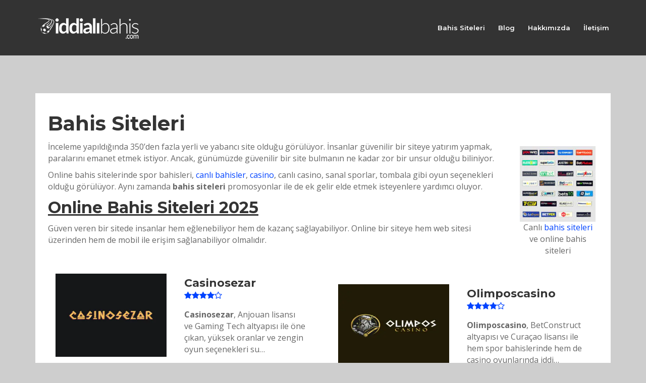

--- FILE ---
content_type: text/html; charset=UTF-8
request_url: https://iddialibahis.com/
body_size: 13761
content:
<!DOCTYPE html>
<html lang="tr">
<head>
<!-- Global site tag (gtag.js) - Google Analytics -->
<script async src="https://www.googletagmanager.com/gtag/js?id=UA-140677144-16"></script>
<script>
  window.dataLayer = window.dataLayer || [];
  function gtag(){dataLayer.push(arguments);}
  gtag('js', new Date());

  gtag('config', 'UA-140677144-16');
</script>
    <meta charset="UTF-8">
	<meta name="viewport" content="width=device-width, initial-scale=1.0">
	<meta name='robots' content='index, follow, max-image-preview:large, max-snippet:-1, max-video-preview:-1' />
	<style>img:is([sizes="auto" i], [sizes^="auto," i]) { contain-intrinsic-size: 3000px 1500px }</style>
	
	<!-- This site is optimized with the Yoast SEO plugin v26.8 - https://yoast.com/product/yoast-seo-wordpress/ -->
	<title>Bahis Siteleri, Canlı Bahis Siteleri 2026 - İddialıBahis</title>
	<meta name="description" content="Kuruluşumuzdan bu yana sadece en iyi bahis siteleri ile çalışıp sizlere en güvenilir ve tarafsız bahis siteleri 2026 incelemelerini ulaştırdık." />
	<link rel="canonical" href="https://iddialibahis.com/" />
	<meta property="og:locale" content="tr_TR" />
	<meta property="og:type" content="website" />
	<meta property="og:title" content="Bahis Siteleri, Canlı Bahis Siteleri 2026 - İddialıBahis" />
	<meta property="og:description" content="Kuruluşumuzdan bu yana sadece en iyi bahis siteleri ile çalışıp sizlere en güvenilir ve tarafsız bahis siteleri 2026 incelemelerini ulaştırdık." />
	<meta property="og:url" content="https://iddialibahis.com/" />
	<meta property="og:site_name" content="İddialıBahis" />
	<meta property="article:modified_time" content="2025-10-10T13:16:13+00:00" />
	<meta property="og:image" content="https://iddialibahis.com/wp-content/uploads/bahis-siteleri.jpg" />
	<meta property="og:image:width" content="471" />
	<meta property="og:image:height" content="470" />
	<meta property="og:image:type" content="image/jpeg" />
	<meta name="twitter:card" content="summary_large_image" />
	<meta name="twitter:site" content="@iddialibahis" />
	<script type="application/ld+json" class="yoast-schema-graph">{"@context":"https://schema.org","@graph":[{"@type":"WebPage","@id":"https://iddialibahis.com/","url":"https://iddialibahis.com/","name":"Bahis Siteleri, Canlı Bahis Siteleri 2026 - İddialıBahis","isPartOf":{"@id":"https://iddialibahis.com/#website"},"primaryImageOfPage":{"@id":"https://iddialibahis.com/#primaryimage"},"image":{"@id":"https://iddialibahis.com/#primaryimage"},"thumbnailUrl":"https://iddialibahis.com/wp-content/uploads/bahis-siteleri-150x150.jpg","datePublished":"2019-09-13T11:43:16+00:00","dateModified":"2025-10-10T13:16:13+00:00","description":"Kuruluşumuzdan bu yana sadece en iyi bahis siteleri ile çalışıp sizlere en güvenilir ve tarafsız bahis siteleri 2026 incelemelerini ulaştırdık.","breadcrumb":{"@id":"https://iddialibahis.com/#breadcrumb"},"inLanguage":"tr","potentialAction":[{"@type":"ReadAction","target":["https://iddialibahis.com/"]}]},{"@type":"ImageObject","inLanguage":"tr","@id":"https://iddialibahis.com/#primaryimage","url":"https://iddialibahis.com/wp-content/uploads/bahis-siteleri.jpg","contentUrl":"https://iddialibahis.com/wp-content/uploads/bahis-siteleri.jpg","width":471,"height":470,"caption":"Bahis Siteleri"},{"@type":"BreadcrumbList","@id":"https://iddialibahis.com/#breadcrumb","itemListElement":[{"@type":"ListItem","position":1,"name":"Ana sayfa"}]},{"@type":"WebSite","@id":"https://iddialibahis.com/#website","url":"https://iddialibahis.com/","name":"İddialıBahis","description":"Veriye dayalı, kullanıcıdan yana","potentialAction":[{"@type":"SearchAction","target":{"@type":"EntryPoint","urlTemplate":"https://iddialibahis.com/?s={search_term_string}"},"query-input":{"@type":"PropertyValueSpecification","valueRequired":true,"valueName":"search_term_string"}}],"inLanguage":"tr"}]}</script>
	<!-- / Yoast SEO plugin. -->


<link rel="amphtml" href="https://iddialibahis.com/?amp" /><meta name="generator" content="AMP for WP 1.1.11"/><link rel='dns-prefetch' href='//fonts.googleapis.com' />
<link rel="alternate" type="application/rss+xml" title="İddialıBahis &raquo; akışı" href="https://iddialibahis.com/feed/" />
<link rel="alternate" type="application/rss+xml" title="İddialıBahis &raquo; yorum akışı" href="https://iddialibahis.com/comments/feed/" />
<script type="text/javascript">
/* <![CDATA[ */
window._wpemojiSettings = {"baseUrl":"https:\/\/s.w.org\/images\/core\/emoji\/16.0.1\/72x72\/","ext":".png","svgUrl":"https:\/\/s.w.org\/images\/core\/emoji\/16.0.1\/svg\/","svgExt":".svg","source":{"concatemoji":"https:\/\/iddialibahis.com\/wp-includes\/js\/wp-emoji-release.min.js?ver=6.8.3"}};
/*! This file is auto-generated */
!function(s,n){var o,i,e;function c(e){try{var t={supportTests:e,timestamp:(new Date).valueOf()};sessionStorage.setItem(o,JSON.stringify(t))}catch(e){}}function p(e,t,n){e.clearRect(0,0,e.canvas.width,e.canvas.height),e.fillText(t,0,0);var t=new Uint32Array(e.getImageData(0,0,e.canvas.width,e.canvas.height).data),a=(e.clearRect(0,0,e.canvas.width,e.canvas.height),e.fillText(n,0,0),new Uint32Array(e.getImageData(0,0,e.canvas.width,e.canvas.height).data));return t.every(function(e,t){return e===a[t]})}function u(e,t){e.clearRect(0,0,e.canvas.width,e.canvas.height),e.fillText(t,0,0);for(var n=e.getImageData(16,16,1,1),a=0;a<n.data.length;a++)if(0!==n.data[a])return!1;return!0}function f(e,t,n,a){switch(t){case"flag":return n(e,"\ud83c\udff3\ufe0f\u200d\u26a7\ufe0f","\ud83c\udff3\ufe0f\u200b\u26a7\ufe0f")?!1:!n(e,"\ud83c\udde8\ud83c\uddf6","\ud83c\udde8\u200b\ud83c\uddf6")&&!n(e,"\ud83c\udff4\udb40\udc67\udb40\udc62\udb40\udc65\udb40\udc6e\udb40\udc67\udb40\udc7f","\ud83c\udff4\u200b\udb40\udc67\u200b\udb40\udc62\u200b\udb40\udc65\u200b\udb40\udc6e\u200b\udb40\udc67\u200b\udb40\udc7f");case"emoji":return!a(e,"\ud83e\udedf")}return!1}function g(e,t,n,a){var r="undefined"!=typeof WorkerGlobalScope&&self instanceof WorkerGlobalScope?new OffscreenCanvas(300,150):s.createElement("canvas"),o=r.getContext("2d",{willReadFrequently:!0}),i=(o.textBaseline="top",o.font="600 32px Arial",{});return e.forEach(function(e){i[e]=t(o,e,n,a)}),i}function t(e){var t=s.createElement("script");t.src=e,t.defer=!0,s.head.appendChild(t)}"undefined"!=typeof Promise&&(o="wpEmojiSettingsSupports",i=["flag","emoji"],n.supports={everything:!0,everythingExceptFlag:!0},e=new Promise(function(e){s.addEventListener("DOMContentLoaded",e,{once:!0})}),new Promise(function(t){var n=function(){try{var e=JSON.parse(sessionStorage.getItem(o));if("object"==typeof e&&"number"==typeof e.timestamp&&(new Date).valueOf()<e.timestamp+604800&&"object"==typeof e.supportTests)return e.supportTests}catch(e){}return null}();if(!n){if("undefined"!=typeof Worker&&"undefined"!=typeof OffscreenCanvas&&"undefined"!=typeof URL&&URL.createObjectURL&&"undefined"!=typeof Blob)try{var e="postMessage("+g.toString()+"("+[JSON.stringify(i),f.toString(),p.toString(),u.toString()].join(",")+"));",a=new Blob([e],{type:"text/javascript"}),r=new Worker(URL.createObjectURL(a),{name:"wpTestEmojiSupports"});return void(r.onmessage=function(e){c(n=e.data),r.terminate(),t(n)})}catch(e){}c(n=g(i,f,p,u))}t(n)}).then(function(e){for(var t in e)n.supports[t]=e[t],n.supports.everything=n.supports.everything&&n.supports[t],"flag"!==t&&(n.supports.everythingExceptFlag=n.supports.everythingExceptFlag&&n.supports[t]);n.supports.everythingExceptFlag=n.supports.everythingExceptFlag&&!n.supports.flag,n.DOMReady=!1,n.readyCallback=function(){n.DOMReady=!0}}).then(function(){return e}).then(function(){var e;n.supports.everything||(n.readyCallback(),(e=n.source||{}).concatemoji?t(e.concatemoji):e.wpemoji&&e.twemoji&&(t(e.twemoji),t(e.wpemoji)))}))}((window,document),window._wpemojiSettings);
/* ]]> */
</script>

<link rel='stylesheet' id='reviews-bootstrap-css' href='https://iddialibahis.com/wp-content/themes/bahis/css/bootstrap.min.css?ver=6.8.3' type='text/css' media='all' />
<link rel='stylesheet' id='reviews-awesome-css' href='https://iddialibahis.com/wp-content/themes/bahis/css/font-awesome.min.css?ver=6.8.3' type='text/css' media='all' />
<link rel='stylesheet' id='reviews-carousel-css' href='https://iddialibahis.com/wp-content/themes/bahis/css/owl.carousel.css?ver=6.8.3' type='text/css' media='all' />
<link rel='stylesheet' id='reviews-fonts-css' href='//fonts.googleapis.com/css?family=Open+Sans%3A400%2C700%7CMontserrat%3A400%2C700%2C600%26subset%3Dall&#038;ver=1.0.0' type='text/css' media='all' />
<link rel='stylesheet' id='reviews-magnific-css-css' href='https://iddialibahis.com/wp-content/themes/bahis/css/magnific-popup.css?ver=6.8.3' type='text/css' media='all' />
<link rel='stylesheet' id='dashicons-css' href='https://iddialibahis.com/wp-includes/css/dashicons.min.css?ver=6.8.3' type='text/css' media='all' />
<link rel='stylesheet' id='reviews-style-css' href='https://iddialibahis.com/wp-content/themes/bahis/style.css?ver=6.8.3' type='text/css' media='all' />
<style id='reviews-style-inline-css' type='text/css'>
.top-bar{
	background: #ffffff;
}

.top-bar,
.top-bar a,
.top-bar a:visited{
	color: #676767;
}

.buton-sponsor,
.navigation-bar{
	background: #333333;
}
.buton-sponsor {
	color: #ffffff!important;
}
.navbar-toggle,
#navigation .nav.navbar-nav > li > a,
#navigation .nav.navbar-nav > li.open > a,
#navigation .nav.navbar-nav > li > a:hover,
#navigation .nav.navbar-nav > li > a:focus ,
#navigation .nav.navbar-nav > li > a:active,
#navigation .nav.navbar-nav > li.current > a,
#navigation .navbar-nav > li.current-menu-parent > a, 
#navigation .navbar-nav > li.current-menu-ancestor > a, 
#navigation  .navbar-nav > li.current-menu-item  > a{
	color: #ffffff;
	font-size: 13px;
}

.nav.navbar-nav li a{
	font-family: "Montserrat", sans-serif;
	font-weight: 600;}

table th,
.tagcloud a, .btn, a.btn,
.pagination a,
.pagination a:visited,
.pagination a:focus,
.pagination a:visited,
.big-search a.submit-live-form,
.sticky-wrap,
.form-submit #submit,
.alert-success,
.nav-tabs > li > a:hover,
.nav-tabs>li.active>a, .nav-tabs>li.active>a:hover, .nav-tabs>li.active>a:focus,
.category-lead-bg{
	background: #9ACC55;
	color: #ffffff;
}

.leading-category .fa{
	border-color: #ffffff;
	color: #ffffff;
}

a.grey:hover,
.section-title i,
.blog-title:hover h4, .blog-title:hover h5,
.fake-thumb-holder .post-format,
.comment-reply-link:hover{
	color: #9ACC55;
}

.pagination a:hover,
.tagcloud a:hover, .tagcloud a:focus, .tagcloud a:active,
.btn:hover, .btn:focus, .btn:active{
	background: #232323;
	color: #ffffff;
}

.pagination > span{
	background: #454545;
	color: #ffffff;
}

/* BODY */
body[class*=" "]{
	background-color: #f5f5f5;
	background-image: url(  );
	font-family: "Open Sans", sans-serif;
	font-size: 16px;
	line-height: 23px;
}

h1,h2,h3,h4,h5,h6{
	font-family: "Montserrat", sans-serif;
}

h1{
	font-size: 40px;
	line-height: 1.25;
}

h2{
	font-size: 32px;
	line-height: 1.25;
}

h3{
	font-size: 26px;
	line-height: 1.25;
}

h4{
	font-size: 22px;
	line-height: 1.25;
}

h5{
	font-size: 18px;
	line-height: 1.25;
}

h6{
	font-size: 16px;
	line-height: 1.25;
}

.copyrights{
	background: #333;
	color: #ffffff;
}

.copyrights .copyrights-share{
	color: #ffffff;
}

.mega_menu_dropdown .nav-tabs > li.active > a, 
.mega_menu_dropdown .nav-tabs > li.active > a:hover, 
.mega_menu_dropdown .nav-tabs > li.active > a:focus,
.mega_menu_dropdown ul.nav.nav-tabs li,
.mega_menu_dropdown ul.nav.nav-tabs li li,
.mega_menu_dropdown .nav-tabs > li > a,
.mega_menu_dropdown .tab-content{
	background: none;
}

a.review-cta.btn,
a.review-cta.btn:active,
a.review-cta.btn:visited,
a.review-cta.btn:focus{
	background: #9ACC55;
	color: #ffffff;
}

a.review-cta.btn:hover{
	background: #232323;
	color: #ffffff;
}

.breadcrumbs{
	background: #ffffff;
	color: #676767;
}
</style>
<style id='wp-emoji-styles-inline-css' type='text/css'>

	img.wp-smiley, img.emoji {
		display: inline !important;
		border: none !important;
		box-shadow: none !important;
		height: 1em !important;
		width: 1em !important;
		margin: 0 0.07em !important;
		vertical-align: -0.1em !important;
		background: none !important;
		padding: 0 !important;
	}
</style>
<link rel='stylesheet' id='wp-block-library-css' href='https://iddialibahis.com/wp-includes/css/dist/block-library/style.min.css?ver=6.8.3' type='text/css' media='all' />
<style id='classic-theme-styles-inline-css' type='text/css'>
/*! This file is auto-generated */
.wp-block-button__link{color:#fff;background-color:#32373c;border-radius:9999px;box-shadow:none;text-decoration:none;padding:calc(.667em + 2px) calc(1.333em + 2px);font-size:1.125em}.wp-block-file__button{background:#32373c;color:#fff;text-decoration:none}
</style>
<style id='global-styles-inline-css' type='text/css'>
:root{--wp--preset--aspect-ratio--square: 1;--wp--preset--aspect-ratio--4-3: 4/3;--wp--preset--aspect-ratio--3-4: 3/4;--wp--preset--aspect-ratio--3-2: 3/2;--wp--preset--aspect-ratio--2-3: 2/3;--wp--preset--aspect-ratio--16-9: 16/9;--wp--preset--aspect-ratio--9-16: 9/16;--wp--preset--color--black: #000000;--wp--preset--color--cyan-bluish-gray: #abb8c3;--wp--preset--color--white: #ffffff;--wp--preset--color--pale-pink: #f78da7;--wp--preset--color--vivid-red: #cf2e2e;--wp--preset--color--luminous-vivid-orange: #ff6900;--wp--preset--color--luminous-vivid-amber: #fcb900;--wp--preset--color--light-green-cyan: #7bdcb5;--wp--preset--color--vivid-green-cyan: #00d084;--wp--preset--color--pale-cyan-blue: #8ed1fc;--wp--preset--color--vivid-cyan-blue: #0693e3;--wp--preset--color--vivid-purple: #9b51e0;--wp--preset--gradient--vivid-cyan-blue-to-vivid-purple: linear-gradient(135deg,rgba(6,147,227,1) 0%,rgb(155,81,224) 100%);--wp--preset--gradient--light-green-cyan-to-vivid-green-cyan: linear-gradient(135deg,rgb(122,220,180) 0%,rgb(0,208,130) 100%);--wp--preset--gradient--luminous-vivid-amber-to-luminous-vivid-orange: linear-gradient(135deg,rgba(252,185,0,1) 0%,rgba(255,105,0,1) 100%);--wp--preset--gradient--luminous-vivid-orange-to-vivid-red: linear-gradient(135deg,rgba(255,105,0,1) 0%,rgb(207,46,46) 100%);--wp--preset--gradient--very-light-gray-to-cyan-bluish-gray: linear-gradient(135deg,rgb(238,238,238) 0%,rgb(169,184,195) 100%);--wp--preset--gradient--cool-to-warm-spectrum: linear-gradient(135deg,rgb(74,234,220) 0%,rgb(151,120,209) 20%,rgb(207,42,186) 40%,rgb(238,44,130) 60%,rgb(251,105,98) 80%,rgb(254,248,76) 100%);--wp--preset--gradient--blush-light-purple: linear-gradient(135deg,rgb(255,206,236) 0%,rgb(152,150,240) 100%);--wp--preset--gradient--blush-bordeaux: linear-gradient(135deg,rgb(254,205,165) 0%,rgb(254,45,45) 50%,rgb(107,0,62) 100%);--wp--preset--gradient--luminous-dusk: linear-gradient(135deg,rgb(255,203,112) 0%,rgb(199,81,192) 50%,rgb(65,88,208) 100%);--wp--preset--gradient--pale-ocean: linear-gradient(135deg,rgb(255,245,203) 0%,rgb(182,227,212) 50%,rgb(51,167,181) 100%);--wp--preset--gradient--electric-grass: linear-gradient(135deg,rgb(202,248,128) 0%,rgb(113,206,126) 100%);--wp--preset--gradient--midnight: linear-gradient(135deg,rgb(2,3,129) 0%,rgb(40,116,252) 100%);--wp--preset--font-size--small: 13px;--wp--preset--font-size--medium: 20px;--wp--preset--font-size--large: 36px;--wp--preset--font-size--x-large: 42px;--wp--preset--spacing--20: 0.44rem;--wp--preset--spacing--30: 0.67rem;--wp--preset--spacing--40: 1rem;--wp--preset--spacing--50: 1.5rem;--wp--preset--spacing--60: 2.25rem;--wp--preset--spacing--70: 3.38rem;--wp--preset--spacing--80: 5.06rem;--wp--preset--shadow--natural: 6px 6px 9px rgba(0, 0, 0, 0.2);--wp--preset--shadow--deep: 12px 12px 50px rgba(0, 0, 0, 0.4);--wp--preset--shadow--sharp: 6px 6px 0px rgba(0, 0, 0, 0.2);--wp--preset--shadow--outlined: 6px 6px 0px -3px rgba(255, 255, 255, 1), 6px 6px rgba(0, 0, 0, 1);--wp--preset--shadow--crisp: 6px 6px 0px rgba(0, 0, 0, 1);}:where(.is-layout-flex){gap: 0.5em;}:where(.is-layout-grid){gap: 0.5em;}body .is-layout-flex{display: flex;}.is-layout-flex{flex-wrap: wrap;align-items: center;}.is-layout-flex > :is(*, div){margin: 0;}body .is-layout-grid{display: grid;}.is-layout-grid > :is(*, div){margin: 0;}:where(.wp-block-columns.is-layout-flex){gap: 2em;}:where(.wp-block-columns.is-layout-grid){gap: 2em;}:where(.wp-block-post-template.is-layout-flex){gap: 1.25em;}:where(.wp-block-post-template.is-layout-grid){gap: 1.25em;}.has-black-color{color: var(--wp--preset--color--black) !important;}.has-cyan-bluish-gray-color{color: var(--wp--preset--color--cyan-bluish-gray) !important;}.has-white-color{color: var(--wp--preset--color--white) !important;}.has-pale-pink-color{color: var(--wp--preset--color--pale-pink) !important;}.has-vivid-red-color{color: var(--wp--preset--color--vivid-red) !important;}.has-luminous-vivid-orange-color{color: var(--wp--preset--color--luminous-vivid-orange) !important;}.has-luminous-vivid-amber-color{color: var(--wp--preset--color--luminous-vivid-amber) !important;}.has-light-green-cyan-color{color: var(--wp--preset--color--light-green-cyan) !important;}.has-vivid-green-cyan-color{color: var(--wp--preset--color--vivid-green-cyan) !important;}.has-pale-cyan-blue-color{color: var(--wp--preset--color--pale-cyan-blue) !important;}.has-vivid-cyan-blue-color{color: var(--wp--preset--color--vivid-cyan-blue) !important;}.has-vivid-purple-color{color: var(--wp--preset--color--vivid-purple) !important;}.has-black-background-color{background-color: var(--wp--preset--color--black) !important;}.has-cyan-bluish-gray-background-color{background-color: var(--wp--preset--color--cyan-bluish-gray) !important;}.has-white-background-color{background-color: var(--wp--preset--color--white) !important;}.has-pale-pink-background-color{background-color: var(--wp--preset--color--pale-pink) !important;}.has-vivid-red-background-color{background-color: var(--wp--preset--color--vivid-red) !important;}.has-luminous-vivid-orange-background-color{background-color: var(--wp--preset--color--luminous-vivid-orange) !important;}.has-luminous-vivid-amber-background-color{background-color: var(--wp--preset--color--luminous-vivid-amber) !important;}.has-light-green-cyan-background-color{background-color: var(--wp--preset--color--light-green-cyan) !important;}.has-vivid-green-cyan-background-color{background-color: var(--wp--preset--color--vivid-green-cyan) !important;}.has-pale-cyan-blue-background-color{background-color: var(--wp--preset--color--pale-cyan-blue) !important;}.has-vivid-cyan-blue-background-color{background-color: var(--wp--preset--color--vivid-cyan-blue) !important;}.has-vivid-purple-background-color{background-color: var(--wp--preset--color--vivid-purple) !important;}.has-black-border-color{border-color: var(--wp--preset--color--black) !important;}.has-cyan-bluish-gray-border-color{border-color: var(--wp--preset--color--cyan-bluish-gray) !important;}.has-white-border-color{border-color: var(--wp--preset--color--white) !important;}.has-pale-pink-border-color{border-color: var(--wp--preset--color--pale-pink) !important;}.has-vivid-red-border-color{border-color: var(--wp--preset--color--vivid-red) !important;}.has-luminous-vivid-orange-border-color{border-color: var(--wp--preset--color--luminous-vivid-orange) !important;}.has-luminous-vivid-amber-border-color{border-color: var(--wp--preset--color--luminous-vivid-amber) !important;}.has-light-green-cyan-border-color{border-color: var(--wp--preset--color--light-green-cyan) !important;}.has-vivid-green-cyan-border-color{border-color: var(--wp--preset--color--vivid-green-cyan) !important;}.has-pale-cyan-blue-border-color{border-color: var(--wp--preset--color--pale-cyan-blue) !important;}.has-vivid-cyan-blue-border-color{border-color: var(--wp--preset--color--vivid-cyan-blue) !important;}.has-vivid-purple-border-color{border-color: var(--wp--preset--color--vivid-purple) !important;}.has-vivid-cyan-blue-to-vivid-purple-gradient-background{background: var(--wp--preset--gradient--vivid-cyan-blue-to-vivid-purple) !important;}.has-light-green-cyan-to-vivid-green-cyan-gradient-background{background: var(--wp--preset--gradient--light-green-cyan-to-vivid-green-cyan) !important;}.has-luminous-vivid-amber-to-luminous-vivid-orange-gradient-background{background: var(--wp--preset--gradient--luminous-vivid-amber-to-luminous-vivid-orange) !important;}.has-luminous-vivid-orange-to-vivid-red-gradient-background{background: var(--wp--preset--gradient--luminous-vivid-orange-to-vivid-red) !important;}.has-very-light-gray-to-cyan-bluish-gray-gradient-background{background: var(--wp--preset--gradient--very-light-gray-to-cyan-bluish-gray) !important;}.has-cool-to-warm-spectrum-gradient-background{background: var(--wp--preset--gradient--cool-to-warm-spectrum) !important;}.has-blush-light-purple-gradient-background{background: var(--wp--preset--gradient--blush-light-purple) !important;}.has-blush-bordeaux-gradient-background{background: var(--wp--preset--gradient--blush-bordeaux) !important;}.has-luminous-dusk-gradient-background{background: var(--wp--preset--gradient--luminous-dusk) !important;}.has-pale-ocean-gradient-background{background: var(--wp--preset--gradient--pale-ocean) !important;}.has-electric-grass-gradient-background{background: var(--wp--preset--gradient--electric-grass) !important;}.has-midnight-gradient-background{background: var(--wp--preset--gradient--midnight) !important;}.has-small-font-size{font-size: var(--wp--preset--font-size--small) !important;}.has-medium-font-size{font-size: var(--wp--preset--font-size--medium) !important;}.has-large-font-size{font-size: var(--wp--preset--font-size--large) !important;}.has-x-large-font-size{font-size: var(--wp--preset--font-size--x-large) !important;}
:where(.wp-block-post-template.is-layout-flex){gap: 1.25em;}:where(.wp-block-post-template.is-layout-grid){gap: 1.25em;}
:where(.wp-block-columns.is-layout-flex){gap: 2em;}:where(.wp-block-columns.is-layout-grid){gap: 2em;}
:root :where(.wp-block-pullquote){font-size: 1.5em;line-height: 1.6;}
</style>
<script type="text/javascript" src="https://iddialibahis.com/wp-includes/js/jquery/jquery.min.js?ver=3.7.1" id="jquery-core-js"></script>
<script type="text/javascript" src="https://iddialibahis.com/wp-includes/js/jquery/jquery-migrate.min.js?ver=3.4.1" id="jquery-migrate-js"></script>
<link rel="https://api.w.org/" href="https://iddialibahis.com/wp-json/" /><link rel="alternate" title="JSON" type="application/json" href="https://iddialibahis.com/wp-json/wp/v2/pages/5" /><link rel="EditURI" type="application/rsd+xml" title="RSD" href="https://iddialibahis.com/xmlrpc.php?rsd" />
<meta name="generator" content="WordPress 6.8.3" />
<link rel='shortlink' href='https://iddialibahis.com/' />
<link rel="alternate" title="oEmbed (JSON)" type="application/json+oembed" href="https://iddialibahis.com/wp-json/oembed/1.0/embed?url=https%3A%2F%2Fiddialibahis.com%2F" />
<link rel="alternate" title="oEmbed (XML)" type="text/xml+oembed" href="https://iddialibahis.com/wp-json/oembed/1.0/embed?url=https%3A%2F%2Fiddialibahis.com%2F&#038;format=xml" />
<meta name="generator" content="Redux 4.5.9" /><script type="text/javascript">var ajaxurl = 'https://iddialibahis.com/wp-admin/admin-ajax.php';</script><link rel="icon" href="https://iddialibahis.com/wp-content/uploads/iddialibahis_favicon.png" sizes="32x32" />
<link rel="icon" href="https://iddialibahis.com/wp-content/uploads/iddialibahis_favicon.png" sizes="192x192" />
<link rel="apple-touch-icon" href="https://iddialibahis.com/wp-content/uploads/iddialibahis_favicon.png" />
<meta name="msapplication-TileImage" content="https://iddialibahis.com/wp-content/uploads/iddialibahis_favicon.png" />
</head>
<body class="home wp-singular page-template page-template-page-tpl_home page-template-page-tpl_home-php page page-id-5 wp-theme-bahis">
<!-- ==================================================================================================================================
TOP BAR
======================================================================================================================================= -->


<section class="navigation-bar">
	<div class="container">
		<div class="flex-wrap">
			<div class="pull-left">
							
					<a href="https://iddialibahis.com/" class="logo" aria-label="İddialıBahis Anasayfa">
						<img class="img-responsve" src="https://iddialibahis.com/wp-content/uploads/iddialibahis_logo_50.png" alt="İddialıBahis Logo" height="50" width="213"/>
					</a>
							
			</div>
			<div class="pull-right">
				<button class="navbar-toggle button-white menu" data-toggle="collapse" data-target=".navbar-collapse">
					<span class="sr-only">Toggle navigation</span>
					<i class="fa fa-bars fa-2x"></i>
				</button>
			</div>
			<div class="pull-right small-centered">
				<div id="navigation">
					<div class="navbar navbar-default" role="navigation">
						<div class="collapse navbar-collapse">
							<ul class="nav navbar-nav"><li id="menu-item-3067" class="menu-item menu-item-type-post_type menu-item-object-page menu-item-3067"><a title="Bahis Siteleri" href="https://iddialibahis.com/bahis-siteleri/">Bahis Siteleri</a></li>
<li id="menu-item-3068" class="menu-item menu-item-type-post_type menu-item-object-page menu-item-3068"><a title="Blog" href="https://iddialibahis.com/blog/">Blog</a></li>
<li id="menu-item-3069" class="menu-item menu-item-type-post_type menu-item-object-page menu-item-3069"><a title="Hakkımızda" href="https://iddialibahis.com/hakkimizda/">Hakkımızda</a></li>
<li id="menu-item-3070" class="menu-item menu-item-type-post_type menu-item-object-page menu-item-3070"><a title="İletişim" href="https://iddialibahis.com/iletisim/">İletişim</a></li>
</ul>						</div>
					</div>
				</div>			
			</div>
		</div>
		<div class="clearfix"></div>
	</div>
</section>


	<div class="big-search-dummy"></div>

<section>
 <div class="container home-content">
  <div class="white-block">
   <div class="content-inner">
    <h1><strong>Bahis Siteleri </strong></h1>
<div id="attachment_276" style="width: 160px" class="wp-caption alignright"><img decoding="async" aria-describedby="caption-attachment-276" class="wp-image-276 size-thumbnail" src="https://iddialibahis.com/wp-content/uploads/bahis-siteleri-150x150.jpg" alt="" width="150" height="150" srcset="https://iddialibahis.com/wp-content/uploads/bahis-siteleri-150x150.jpg 150w, https://iddialibahis.com/wp-content/uploads/bahis-siteleri-300x300.jpg 300w, https://iddialibahis.com/wp-content/uploads/bahis-siteleri.jpg 471w" sizes="(max-width: 150px) 100vw, 150px" /><p id="caption-attachment-276" class="wp-caption-text">Canlı <a href="https://iddialibahis.com/genel/yeni-acilan-bahis-siteleri/">bahis siteleri</a> ve online bahis siteleri</p></div>
<p>İnceleme yapıldığında 350’den fazla yerli ve yabancı site olduğu görülüyor. İnsanlar güvenilir bir siteye yatırım yapmak, paralarını emanet etmek istiyor. Ancak, günümüzde güvenilir bir site bulmanın ne kadar zor bir unsur olduğu biliniyor.</p>
<p>Online bahis sitelerinde spor bahisleri, <a href="https://iddialibahis.com/spor-bahisleri/canli-bahiste-zamanlama-gol-oncesi-ve-sonrasi-oran-okuma/">canlı bahisler</a>, <a href="https://tr.wikipedia.org/wiki/Kumarhane">casino</a>, canlı casino, sanal sporlar, tombala gibi oyun seçenekleri olduğu görülüyor. Aynı zamanda <strong>bahis siteleri </strong>promosyonlar ile de ek gelir elde etmek isteyenlere yardımcı oluyor.</p>
<h2><strong><u>Online Bahis Siteleri 2025</u></strong></h2>
<p>Güven veren bir sitede insanlar hem eğlenebiliyor hem de kazanç sağlayabiliyor. Online bir siteye hem web sitesi üzerinden hem de mobil ile erişim sağlanabiliyor olmalıdır.</p>
<p style="text-align: center;"><span style="height: 20px; display: block;"></span></p>
<p style="text-align: center;">		<div class="row" data-items="2">
														<div class="col-sm-6">
					<div class="reviews-box reviews-box-alt white-block">
	<div class="row">
		<div class="col-sm-6">
			<div class="blog-media box-alt">
				<div class="embed-responsive embed-responsive-4by3">
					<a href="https://iddialibahis.com/casino/casinosezar/">
						<img fetchpriority="high" decoding="async" width="300" height="300" src="https://iddialibahis.com/wp-content/themes/bahis/images/holder.jpg" class="embed-responsive-item reviews-lazy-load wp-post-image" alt="Casinosezar" sizes="(min-width: 414px) and (max-width: 768px) 768px, 263px" srcset="https://iddialibahis.com/wp-content/uploads/casinosezar-1-300x300.jpg 300w, https://iddialibahis.com/wp-content/uploads/casinosezar-1-150x150.jpg 150w, https://iddialibahis.com/wp-content/uploads/casinosezar-1-768x768.jpg 768w, https://iddialibahis.com/wp-content/uploads/casinosezar-1-50x50.jpg 50w, https://iddialibahis.com/wp-content/uploads/casinosezar-1-25x25.jpg 25w, https://iddialibahis.com/wp-content/uploads/casinosezar-1.jpg 848w" data-src="https://iddialibahis.com/wp-content/uploads/casinosezar-1-300x300.jpg" />					</a>
				</div>			
			</div>		
		</div>
		<div class="col-sm-6 no-left-padding">
			<div class="content-inner content-inner-alt">

				<a href="https://iddialibahis.com/casino/casinosezar/" class="blog-title">
					<h4>Casinosezar</h4>
					<span class="casino-rate-alt">
						<i class="fa fa-star"></i><i class="fa fa-star"></i><i class="fa fa-star"></i><i class="fa fa-star"></i><i class="fa fa-star-o"></i>					</span>
				</a>
				

				<p><strong>Casinosezar</strong>, Anjouan lisansı ve Gaming Tech altyapısı ile öne çıkan, yüksek oranlar ve zengin oyun seçenekleri su&#8230;</p>
			</div>		
		</div>
	</div>
</div>						</div>
																					<div class="col-sm-6">
					<div class="reviews-box reviews-box-alt white-block">
	<div class="row">
		<div class="col-sm-6">
			<div class="blog-media box-alt">
				<div class="embed-responsive embed-responsive-4by3">
					<a href="https://iddialibahis.com/casino/olimposcasino/">
						<img decoding="async" width="300" height="300" src="https://iddialibahis.com/wp-content/themes/bahis/images/holder.jpg" class="embed-responsive-item reviews-lazy-load wp-post-image" alt="Olimposcasino" sizes="(min-width: 414px) and (max-width: 768px) 768px, 263px" srcset="https://iddialibahis.com/wp-content/uploads/olimposcasino-1-300x300.jpg 300w, https://iddialibahis.com/wp-content/uploads/olimposcasino-1-150x150.jpg 150w, https://iddialibahis.com/wp-content/uploads/olimposcasino-1-768x768.jpg 768w, https://iddialibahis.com/wp-content/uploads/olimposcasino-1-50x50.jpg 50w, https://iddialibahis.com/wp-content/uploads/olimposcasino-1-25x25.jpg 25w, https://iddialibahis.com/wp-content/uploads/olimposcasino-1.jpg 848w" data-src="https://iddialibahis.com/wp-content/uploads/olimposcasino-1-300x300.jpg" />					</a>
				</div>			
			</div>		
		</div>
		<div class="col-sm-6 no-left-padding">
			<div class="content-inner content-inner-alt">

				<a href="https://iddialibahis.com/casino/olimposcasino/" class="blog-title">
					<h4>Olimposcasino</h4>
					<span class="casino-rate-alt">
						<i class="fa fa-star"></i><i class="fa fa-star"></i><i class="fa fa-star"></i><i class="fa fa-star"></i><i class="fa fa-star-o"></i>					</span>
				</a>
				

				<p><strong>Olimposcasino</strong>, BetConstruct altyapısı ve Curaçao lisansı ile hem spor bahislerinde hem de casino oyunlarında iddi&#8230;</p>
			</div>		
		</div>
	</div>
</div>						</div>
												</div>
	</p>
<p style="text-align: center;"><span style="height: 20px; display: block;"></span></p>
<p>Genele bakıldığı zaman insanların dışarıda vakit geçirdiği, o nedenle de <a href="https://tr.wikipedia.org/wiki/Bahis">bahis</a> oynamak adına insanların mobil cihazları tercih ettiği biliniyor. Mobil cihazlar söz konusu olduğunda hem cep telefonları hem de tabletler akla gelmelidir.</p>
<p>Öncelikle bahis sitesinin mobilini kullanabilmeniz için IOS ya da Android işletim sisteminden yararlanıyor olmanız önemlidir. İndirme işlemlerini ise tarayıcılar üzerinden yapmanız, ardından da kurulum sağlamanız gerekecektir.</p>
<p>Mobil uygulamadan yararlanan bahis sitelerinde insanlar mobil cihazlardan çekim yapma şansına sahip olamıyor. Bunun için hemen web sitesine giriş sağlamak durumunda olduğunuzu unutmamalısınız.</p>
<h2><strong><u>Güvenilir Bahis Siteleri </u></strong></h2>
<p>Bir sitede güvenilir hizmet almak hem kişisel bilgilerinizin dışarı aktarılmaması hem de paranızın yanmaması adına önemli bir konudur. Güvenilirlik bir <strong>bahis sitesi </strong>içerisinde ne ifade ediyor araştırması yaptık ve aşağıdaki sonuçlara ulaştık:</p>
<ul>
<li>İnsanlar bahis sitesinde bir lisans üzerinden hizmet almalıdır. Aynı zamanda lisansın da bir numarası bulunuyor olması önemlidir.</li>
<li>Kullanıcılar istedikleri zaman canlı destek paneline ulaşabilmelidir.</li>
<li>Aynı zamanda ödeme seçenekleri güvenilir olmalıdır. İnsanlar, istedikleri zaman para çekebilmelidir.</li>
</ul>
<p style="text-align: center;"><span style="height: 20px; display: block;"></span></p>
<p style="text-align: center;">		<div class="row" data-items="2">
														<div class="col-sm-6">
					<div class="reviews-box reviews-box-alt white-block">
	<div class="row">
		<div class="col-sm-6">
			<div class="blog-media box-alt">
				<div class="embed-responsive embed-responsive-4by3">
					<a href="https://iddialibahis.com/casino/casino-metropol/">
											</a>
				</div>			
			</div>		
		</div>
		<div class="col-sm-6 no-left-padding">
			<div class="content-inner content-inner-alt">

				<a href="https://iddialibahis.com/casino/casino-metropol/" class="blog-title">
					<h4>Casinometropol</h4>
					<span class="casino-rate-alt">
						<i class="fa fa-star"></i><i class="fa fa-star"></i><i class="fa fa-star"></i><i class="fa fa-star-o"></i><i class="fa fa-star-o"></i>					</span>
				</a>
				

				<p><strong>Casinometropol</strong>, Malta lisansı ve Techsson altyapısı ile öne çıkan, giriş adresi sık değişen bir bahis platformu. &#8230;</p>
			</div>		
		</div>
	</div>
</div>						</div>
																					<div class="col-sm-6">
					<div class="reviews-box reviews-box-alt white-block">
	<div class="row">
		<div class="col-sm-6">
			<div class="blog-media box-alt">
				<div class="embed-responsive embed-responsive-4by3">
					<a href="https://iddialibahis.com/casino/lavivabet/">
						<img loading="lazy" decoding="async" width="300" height="300" src="https://iddialibahis.com/wp-content/themes/bahis/images/holder.jpg" class="embed-responsive-item reviews-lazy-load wp-post-image" alt="Lavivabet" sizes="auto, (min-width: 414px) and (max-width: 768px) 768px, 263px" srcset="https://iddialibahis.com/wp-content/uploads/lavivabet-300x300.jpg 300w, https://iddialibahis.com/wp-content/uploads/lavivabet-150x150.jpg 150w, https://iddialibahis.com/wp-content/uploads/lavivabet-768x768.jpg 768w, https://iddialibahis.com/wp-content/uploads/lavivabet-50x50.jpg 50w, https://iddialibahis.com/wp-content/uploads/lavivabet-25x25.jpg 25w, https://iddialibahis.com/wp-content/uploads/lavivabet.jpg 848w" data-src="https://iddialibahis.com/wp-content/uploads/lavivabet-300x300.jpg" />					</a>
				</div>			
			</div>		
		</div>
		<div class="col-sm-6 no-left-padding">
			<div class="content-inner content-inner-alt">

				<a href="https://iddialibahis.com/casino/lavivabet/" class="blog-title">
					<h4>Lavivabet</h4>
					<span class="casino-rate-alt">
						<i class="fa fa-star"></i><i class="fa fa-star"></i><i class="fa fa-star"></i><i class="fa fa-star-o"></i><i class="fa fa-star-o"></i>					</span>
				</a>
				

				<p>Lavivabet incelemesi sayesinde insanlar sitenin Londra merkezli olduğunu, aynı zamanda Curacao lisanslı olduğunu görebiliyor. Bura&#8230;</p>
			</div>		
		</div>
	</div>
</div>						</div>
										</div><div class="row">											<div class="col-sm-6">
					<div class="reviews-box reviews-box-alt white-block">
	<div class="row">
		<div class="col-sm-6">
			<div class="blog-media box-alt">
				<div class="embed-responsive embed-responsive-4by3">
					<a href="https://iddialibahis.com/casino/pasajbet/">
						<img loading="lazy" decoding="async" width="300" height="300" src="https://iddialibahis.com/wp-content/themes/bahis/images/holder.jpg" class="embed-responsive-item reviews-lazy-load wp-post-image" alt="Pasajbet" sizes="auto, (min-width: 414px) and (max-width: 768px) 768px, 263px" srcset="https://iddialibahis.com/wp-content/uploads/pasajbet-300x300.jpg 300w, https://iddialibahis.com/wp-content/uploads/pasajbet-150x150.jpg 150w, https://iddialibahis.com/wp-content/uploads/pasajbet-768x768.jpg 768w, https://iddialibahis.com/wp-content/uploads/pasajbet-50x50.jpg 50w, https://iddialibahis.com/wp-content/uploads/pasajbet-25x25.jpg 25w, https://iddialibahis.com/wp-content/uploads/pasajbet.jpg 848w" data-src="https://iddialibahis.com/wp-content/uploads/pasajbet-300x300.jpg" />					</a>
				</div>			
			</div>		
		</div>
		<div class="col-sm-6 no-left-padding">
			<div class="content-inner content-inner-alt">

				<a href="https://iddialibahis.com/casino/pasajbet/" class="blog-title">
					<h4>Pasajbet</h4>
					<span class="casino-rate-alt">
						<i class="fa fa-star"></i><i class="fa fa-star"></i><i class="fa fa-star-o"></i><i class="fa fa-star-o"></i><i class="fa fa-star-o"></i>					</span>
				</a>
				

				<p>Dijitalin bünyesinde <a href="https://iddialibahis.com/genel/en-guvenilir-canli-bahis-sitesi-hangisi/">en güvenilir</a> bahis ve casino hizmetlerini sunan Pasajbet sitesi ile her zaman öndesiniz. Sitede çekim işlemle&#8230;</p>
			</div>		
		</div>
	</div>
</div>						</div>
																					<div class="col-sm-6">
					<div class="reviews-box reviews-box-alt white-block">
	<div class="row">
		<div class="col-sm-6">
			<div class="blog-media box-alt">
				<div class="embed-responsive embed-responsive-4by3">
					<a href="https://iddialibahis.com/casino/mevzubahis/">
						<img loading="lazy" decoding="async" width="300" height="300" src="https://iddialibahis.com/wp-content/themes/bahis/images/holder.jpg" class="embed-responsive-item reviews-lazy-load wp-post-image" alt="Mevzubahis" sizes="auto, (min-width: 414px) and (max-width: 768px) 768px, 263px" srcset="https://iddialibahis.com/wp-content/uploads/mevzubahis-1-300x300.jpg 300w, https://iddialibahis.com/wp-content/uploads/mevzubahis-1-150x150.jpg 150w, https://iddialibahis.com/wp-content/uploads/mevzubahis-1-768x768.jpg 768w, https://iddialibahis.com/wp-content/uploads/mevzubahis-1-50x50.jpg 50w, https://iddialibahis.com/wp-content/uploads/mevzubahis-1-25x25.jpg 25w, https://iddialibahis.com/wp-content/uploads/mevzubahis-1.jpg 848w" data-src="https://iddialibahis.com/wp-content/uploads/mevzubahis-1-300x300.jpg" />					</a>
				</div>			
			</div>		
		</div>
		<div class="col-sm-6 no-left-padding">
			<div class="content-inner content-inner-alt">

				<a href="https://iddialibahis.com/casino/mevzubahis/" class="blog-title">
					<h4>Mevzubahis</h4>
					<span class="casino-rate-alt">
						<i class="fa fa-star"></i><i class="fa fa-star-half-o"></i><i class="fa fa-star-o"></i><i class="fa fa-star-o"></i><i class="fa fa-star-o"></i>					</span>
				</a>
				

				<p>Zengin ve yüksek oranları bahis içeriklerine sahip olan Mevzubahis de, herkes kendisine uygun bir yatırım seçeneği bulabilir. Süre&#8230;</p>
			</div>		
		</div>
	</div>
</div>						</div>
												</div>
	</p>
<p style="text-align: center;"><span style="height: 20px; display: block;"></span></p>
<p><strong>Lisans Bilgileri: </strong>Lisans bilgilerine bakıldığında sitenin Türkiye ya da Avrupa üzerinden lisanslı olması önemli bir konudur. Lisansın bir de numarasının bulunuyor olması sitenin denetlendiğini gösterir.</p>
<p><strong>Güvenlik Sistemleri: </strong>Güvenlik sistemlerine bakıldığı zaman Comodo gibi sistemler ile hizmet verildiği görülmelidir. Aksi halde insanların paylaştığı bilgilerin üçüncü şahıslar ile paylaşılabileceği göz ardı edilmemelidir.</p>
<p><strong>Ödeme Seçenekleri: </strong>Bahis sitesinde kazanç elde eden kullanıcıların güvenilir yöntemler ile çekim yapabilmesi gerekiyor. Üstelik bu aşamada komisyon ödenmemesi de bir o kadar önemli bir konudur.</p>
<p>Not: iddialibahis.com sitesi olarak sadece <a href="https://iddialibahis.com/bahis-siteleri/"><strong>güvenilir bahis siteleri</strong></a> ile iş birliği yapmaktayız.</p>
<h2><strong><u>Canlı Bahis Siteleri </u></strong></h2>
<p>Canlı <strong>bahis siteleri </strong>söz konusu olduğunda insanların hızlı şekilde hizmet alabilmesi ön plana çıkıyor. Bir kere bahis sitelerinde alt yapı sağlayıcıları çok önemlidir. Sağlayıcıların ne gibi özellikler sağladığı merak ediliyorsa:</p>
<ul>
<li>Alt yapı sağlayıcıları sayesinde sitedeki oyun seçenekleri oldukça fazla olacaktır.</li>
<li>Sitede kasma ya da takılma gibi sorunlar ile uğraşmak durumunda kalmayacaksınız.</li>
</ul>
<p>Bazı sitelerde sağlayıcıya göre oyun seçimi yapılabileceğini görebiliyorsunuz. Böylece aradığınız oyunları bulmak da daha kolay oluyor.</p>
<p><strong>Canlı Casino Bölümü: </strong>Canlı casino bölümü söz konusu olduğunda ilk olarak lobi seçenekleri göze çarpmalıdır. Lobi seçenekleri masaların belirli limitlere sahip olduğunu, doğru olan limiti seçebiliyor olmanızı sağlıyor. Bakiyeniz ne kadarsa oturacağınız masanın tutarı da o kadar olmalıdır. Blackjack, bakara, <a href="https://iddialibahis.com/casino-slot/rulet-stratejileri-martingale-efsaneleri-ve-gercekler/">rulet</a>, poker gibi oyun seçeneklerine lobilerden ulaşmak mümkündür.</p>
<p><strong>Canlı Bahis Bölümü: </strong>Canlı bahis bölümünde genelde spor bahislerinden çok daha az sayıda spor dalı bulunur. O anda yayınlanan ve oynanan maçlar üzerinden işlem yapmanıza izin verilmektedir. Bahis yapacaklar oranların bir artışta bir de düşüşte olduğunu unutmamalıdır. Doğru bir şekilde bahis yapabilmek adına da hem istatistiklerin hem de analizlerin yer alıyor olması önemli bir konudur.</p>
<h2><strong><u>En İyi Bahis Siteleri </u></strong></h2>
<p>Sayısız bahis sitesi var ve aralarında seçim yapmak ne yazık ki oldukça zor. Öncelikle kaliteli bir site seçebilmek adına sitede hangi özelliklerin bulunuyor olmasını talep edeceğinize odaklanmalısınız.</p>
<p style="text-align: center;"><span style="height: 20px; display: block;"></span></p>
<p style="text-align: center;">		<div class="row" data-items="2">
														<div class="col-sm-6">
					<div class="reviews-box reviews-box-alt white-block">
	<div class="row">
		<div class="col-sm-6">
			<div class="blog-media box-alt">
				<div class="embed-responsive embed-responsive-4by3">
					<a href="https://iddialibahis.com/casino/mevzubahis/">
						<img loading="lazy" decoding="async" width="300" height="300" src="https://iddialibahis.com/wp-content/themes/bahis/images/holder.jpg" class="embed-responsive-item reviews-lazy-load wp-post-image" alt="Mevzubahis" sizes="auto, (min-width: 414px) and (max-width: 768px) 768px, 263px" srcset="https://iddialibahis.com/wp-content/uploads/mevzubahis-1-300x300.jpg 300w, https://iddialibahis.com/wp-content/uploads/mevzubahis-1-150x150.jpg 150w, https://iddialibahis.com/wp-content/uploads/mevzubahis-1-768x768.jpg 768w, https://iddialibahis.com/wp-content/uploads/mevzubahis-1-50x50.jpg 50w, https://iddialibahis.com/wp-content/uploads/mevzubahis-1-25x25.jpg 25w, https://iddialibahis.com/wp-content/uploads/mevzubahis-1.jpg 848w" data-src="https://iddialibahis.com/wp-content/uploads/mevzubahis-1-300x300.jpg" />					</a>
				</div>			
			</div>		
		</div>
		<div class="col-sm-6 no-left-padding">
			<div class="content-inner content-inner-alt">

				<a href="https://iddialibahis.com/casino/mevzubahis/" class="blog-title">
					<h4>Mevzubahis</h4>
					<span class="casino-rate-alt">
						<i class="fa fa-star"></i><i class="fa fa-star-half-o"></i><i class="fa fa-star-o"></i><i class="fa fa-star-o"></i><i class="fa fa-star-o"></i>					</span>
				</a>
				

				<p>Zengin ve yüksek oranları bahis içeriklerine sahip olan Mevzubahis de, herkes kendisine uygun bir yatırım seçeneği bulabilir. Süre&#8230;</p>
			</div>		
		</div>
	</div>
</div>						</div>
																					<div class="col-sm-6">
					<div class="reviews-box reviews-box-alt white-block">
	<div class="row">
		<div class="col-sm-6">
			<div class="blog-media box-alt">
				<div class="embed-responsive embed-responsive-4by3">
					<a href="https://iddialibahis.com/casino/lavivabet/">
						<img loading="lazy" decoding="async" width="300" height="300" src="https://iddialibahis.com/wp-content/themes/bahis/images/holder.jpg" class="embed-responsive-item reviews-lazy-load wp-post-image" alt="Lavivabet" sizes="auto, (min-width: 414px) and (max-width: 768px) 768px, 263px" srcset="https://iddialibahis.com/wp-content/uploads/lavivabet-300x300.jpg 300w, https://iddialibahis.com/wp-content/uploads/lavivabet-150x150.jpg 150w, https://iddialibahis.com/wp-content/uploads/lavivabet-768x768.jpg 768w, https://iddialibahis.com/wp-content/uploads/lavivabet-50x50.jpg 50w, https://iddialibahis.com/wp-content/uploads/lavivabet-25x25.jpg 25w, https://iddialibahis.com/wp-content/uploads/lavivabet.jpg 848w" data-src="https://iddialibahis.com/wp-content/uploads/lavivabet-300x300.jpg" />					</a>
				</div>			
			</div>		
		</div>
		<div class="col-sm-6 no-left-padding">
			<div class="content-inner content-inner-alt">

				<a href="https://iddialibahis.com/casino/lavivabet/" class="blog-title">
					<h4>Lavivabet</h4>
					<span class="casino-rate-alt">
						<i class="fa fa-star"></i><i class="fa fa-star"></i><i class="fa fa-star"></i><i class="fa fa-star-o"></i><i class="fa fa-star-o"></i>					</span>
				</a>
				

				<p>Lavivabet incelemesi sayesinde insanlar sitenin Londra merkezli olduğunu, aynı zamanda Curacao lisanslı olduğunu görebiliyor. Bura&#8230;</p>
			</div>		
		</div>
	</div>
</div>						</div>
												</div>
	</p>
<p style="text-align: center;"><span style="height: 20px; display: block;"></span></p>
<ul>
<li>En iyi bahis siteleri genel olarak Avrupa ya da Kıbrıs merkezli olarak hizmet veriyor.</li>
<li>Bünyesinde bir adet lisans ve bir adet lisans numarası bulunduruyor.</li>
<li>Bunun yanında sunulan bir sağlayıcı olduğunu da söylemek gerekiyor.</li>
<li>Aynı zamanda site içerisinde birbirinden farklı spor ve casino bahisleri yer alıyor.</li>
<li>Mutlaka promosyon seçenekleri de bulunuyor.</li>
<li>Canlı destek biriminden 7 gün 24 saat hizmet almak mümkün oluyor.</li>
<li>Mobili sayesinde gidilen her yerde bahis oynanabiliyor.</li>
<li>İnternet üzerindeki yorumları da her zaman olumlu oluyor.</li>
</ul>
<h2><strong><u>Yabancı Bahis Siteleri </u></strong></h2>
<p>Yerli bahis siteleri Super Toto ya da Milli Piyango lisansları üzerinden hizmet vermek zorundadır. Ancak, söz konusu yerli siteler olduğunda sunulan avantajların sayısı azalıyor. Burada en önemli etken Türkiye’deki yasalardır.</p>
<p>Türkiye’deki yasalara göre casino yasaktır. O nedenle yerli sitelerde casino bölümü bulunmaz. Promosyon seçeneklerinin de gelişmemiş olduğu biliniyor. O nedenle insanlar yerli siteler yerine yabancı siteleri tercih ediyor.</p>
<p>Yabancı bahis siteleri kullanıcılarına hem promosyon seçenekleri hem de casino bölümünü sunuyor. Böylece hem eğlenmek hem de yüksek gelir sağlamak mümkün oluyor.</p>
<p>Bir sitenin yabancı olduğunu lisansından, bağlı olduğu ülkeden, yönetildiği firmadan, sağladığı özelliklerden anlamak mümkündür.</p>
<h2><strong><u>Bonus Veren Bahis Siteleri </u></strong></h2>
<p>Yüksek gelir elde etmek adına spor bahislerinde bahis yapmak ya da casinoda bulunmak yeterli olmayabilir. Yani bahis yaparak az ama öz kazanç elde edilir. Kazanç elde etmek adına beklemek önemlidir.</p>
<p>Bir anda kazanç sağlamak, hızlıca gelir kazanmak isteyenler ise bonuslara odaklanmak durumundadır. Promosyonlar, hem spor bahislerinde hem de casino oyunlarında yer alanlar için büyük avantaj sağlıyor.</p>
<p>Promosyonları alabilmek adına öncelikle kurallarına uyum sağlamak, ardından da canlı destek biriminden yardım almak önemli bir konudur.</p>
<h3><strong>İlk Üyelik Bonusu Veren Siteler:</strong></h3>
<p>Yeni üye olan kullanıcıların herhangi bir amaca sahip olması gerekiyor. İlk üyelik bonusu en ideal amaçlardan biri olarak karşınıza çıkıyor. Yeni üye olanlar promosyonlar üzerinden 1000 TL’ye kadar %100 oranında kazanç elde edebiliyor. Almak için aşağıdaki kurallar önemlidir.</p>
<ul>
<li>İlk kez üye olan ve ilk defa para yatıran kullanıcılar promosyonu kullanma şansına sahiptir.</li>
<li>İnsanlar bu promosyonu almak adına ya spor bahislerinde ya da casinoda yer almalıdır.</li>
<li>Belirli bir yöntem ile belirli bir limitte yatırım sağlamak önemlidir.</li>
<li>Canlı destekten promosyonu istemek gerekir.</li>
<li>Aynı zamanda <a href="https://iddialibahis.com/bonus-rehberi/cevrim-sarti-nasil-okunur-0-30x-ile-p-5x-arasindaki-fark/">çevrim şartlarını</a> yerine getirmeden promosyonu almak mümkün olmayacaktır.</li>
</ul>
<h3><strong>Yatırım Bonusu Veren Siteler:</strong></h3>
<div id="attachment_278" style="width: 160px" class="wp-caption alignright"><img loading="lazy" decoding="async" aria-describedby="caption-attachment-278" class="size-thumbnail wp-image-278" src="https://iddialibahis.com/wp-content/uploads/bahis-siteleri-yatirim-yontemleri-150x150.jpg" alt="" width="150" height="150" /><p id="caption-attachment-278" class="wp-caption-text">Yatırım bonusu veren bahis siteleri</p></div>
<p>Yatırım yaparak ek gelir sağlamak bazı sitelerde mümkündür. Özellikle de banka havalesi ve <a href="https://www.garantibbva.com.tr/cepbank">Cepbank</a> yöntemleri için %100’e kadar ek gelir sağlamanıza yardım eden bahis siteleri bulunuyor. Burada önemli olan promosyonu almak için nelerin yapılması gerektiğidir.</p>
<ul>
<li>Bu tarz promosyonlardan genel olarak gün içinde 1 kere yararlanma şansınız olur.</li>
<li>Promosyon seçeneğinden yararlanmak adına sunulan yöntem ile uygun limitlerde yatırım sağlanmalıdır.</li>
<li>Aynı zamanda promosyon seçeneği için belirli oranlarda çevrim sağlanması gerektiğini de unutmamak önemli bir konudur.</li>
</ul>
<h3><strong>Kayıp Bonusu Veren Siteler: </strong></h3>
<p>Kayıp yaşıyorsanız panik olmanıza gerek yok. Yapmanız gereken en önemli şey hemen kaybınızın tutarı üzerinden kazanç elde etmek olacaktır. Bunun için de kayıp promosyonu sunan bir sitede yer almak önemlidir.</p>
<p>Kaybınızın olması için önce bahis sitesine yatırım sağlamak durumundasınız. Yatırım yapanlar, yatırımlarını değerlendirmek için bahis oynar. Ancak, kayıpların belirli bir tutarı geçiyor olması kullanıcıların kayıp promosyonundan yararlanmasına yardımcı olacaktır.</p>
<p>100 TL gibi bir değerin üzerinde kaybı olanlar, canlı destek biriminden geri ödeme talebinde bulunabilir. Böylece belirli bir oranda bahis yapma şansına sahip olabilirsiniz.</p>
<h3><strong>Deneme Bonusu Veren Siteler:</strong></h3>
<p>Kendine güvenen, kullanıcılarına güven vermek isteyen bahis siteleri genel olarak deneme bonusu sunar. Bu promosyon 5 TL ile 50 TL arasında bir gelir sağlar. Amacı ise sitenin özelliklerini kullanıcıların keşfetmesidir.</p>
<p>Herhangi bir yatırım yapılması gerekmez. İnsanlar bahis sitesinin canlı destek biriminden bonusu talep ederler. Promosyon hesaba yüklendiği zaman 5 TL ile sporda ya da casinoda bahis yapabilirsiniz. Hem kendinizi hem de siteyi denemeniz için en ideal seçeneklerden biridir.</p>
<p>Deneme bonusunu çekebilmek adına yatırım sağlanması gerekiyor. Yatırım sonrasında da belirli oranlarda çevrim yapılması önemlidir. Böylece kazandığınız tutarı çekebilmeniz söz konusu olacaktır.</p>
<h2><strong><u>Sonuç Olarak;</u></strong></h2>
<p>Kaliteli bir bahis yapmak, yüksek gelir elde etmek, güvenilir şekilde para yatırmak isteyenlerin mutlaka lisanslı ve lisans numaralı bir sitede yer alıyor olması önemlidir. Yerli sitelerdense yabancı sitelerin tercih ediliyor olması daha mantıklıdır. Aynı zamanda promosyon seçenekleri var ise o siteden daha fazla gelir elde etmek mümkündür. Canlı destek de her an bilgi almak adına 7 gün 24 saat hizmet veriyor olmalıdır.</p>
   </div>
  </div>
 </div>
</section>

<a href="javascript:;" class="to_top btn">
	<span class="fa fa-angle-up"></span>
</a>

	<section class="footer_widget_section">
		<div class="container">
			<div class="row">
				<div class="col-md-3">
					<div class="widget white-block clearfix widget_text" >			<div class="textwidget"><p><img loading="lazy" decoding="async" class="size-medium wp-image-175 alignnone" src="https://iddialibahis.com/wp-content/uploads/iddialibahis_footer-300x91.png" alt="" width="300" height="91" srcset="https://iddialibahis.com/wp-content/uploads/iddialibahis_footer-300x91.png 300w, https://iddialibahis.com/wp-content/uploads/iddialibahis_footer.png 689w" sizes="auto, (max-width: 300px) 100vw, 300px" /></p>
<p>Biz reklam değil, işine yarayan incelemeler yazıyoruz: her sitenin artılarını/eksilerini açıkça anlatıp güncel giriş adreslerini takip ediyoruz. Bahis işletmiyoruz; amacımız bilinçli karar vermene yardımcı olmak.</p>
</div>
		</div>				</div>
				<div class="col-md-3">
					<div class="widget white-block clearfix widget_nav_menu" ><div class="widget-title-wrap"><h4 class="widget-title">Bilgi Sayfaları</h4></div><div class="menu-bilgi-container"><ul id="menu-bilgi" class="menu"><li id="menu-item-3066" class="menu-item menu-item-type-post_type menu-item-object-page menu-item-3066"><a href="https://iddialibahis.com/hakkimizda/">Hakkımızda</a></li>
<li id="menu-item-3093" class="menu-item menu-item-type-post_type menu-item-object-page menu-item-3093"><a href="https://iddialibahis.com/yazar-politikasi/">Yazar Politikası</a></li>
</ul></div></div>				</div>
				<div class="col-md-3">
					<div class="widget white-block clearfix widget_nav_menu" ><div class="widget-title-wrap"><h4 class="widget-title">Yasal Bilgiler</h4></div><div class="menu-yasal-container"><ul id="menu-yasal" class="menu"><li id="menu-item-3101" class="menu-item menu-item-type-post_type menu-item-object-page menu-item-3101"><a href="https://iddialibahis.com/kullanim-kosullari/">Kullanım Koşulları</a></li>
<li id="menu-item-3099" class="menu-item menu-item-type-post_type menu-item-object-page menu-item-privacy-policy menu-item-3099"><a rel="privacy-policy" href="https://iddialibahis.com/gizlilik-politikasi/">Gizlilik Politikası</a></li>
<li id="menu-item-3100" class="menu-item menu-item-type-post_type menu-item-object-page menu-item-3100"><a href="https://iddialibahis.com/cerez-politikasi/">Çerez Politikası</a></li>
</ul></div></div>				</div>
				<div class="col-md-3">
					<div class="widget white-block clearfix widget_nav_menu" ><div class="widget-title-wrap"><h4 class="widget-title">Destek</h4></div><div class="menu-destek-container"><ul id="menu-destek" class="menu"><li id="menu-item-3094" class="menu-item menu-item-type-post_type menu-item-object-page menu-item-3094"><a href="https://iddialibahis.com/sorumlu-kumar/">Sorumlu Kumar</a></li>
<li id="menu-item-3065" class="menu-item menu-item-type-post_type menu-item-object-page menu-item-3065"><a href="https://iddialibahis.com/iletisim/">İletişim</a></li>
</ul></div></div>				</div>				
			</div>
		</div>
	</section>
	
	<section class="copyrights">
		<div class="container">
			<div class="row">
				<div class="col-md-8">
					<p>© 2025 İddialıBahis. Tüm Hakları Sakldır. <strong>18+</strong> · Bilgilendirme amaçlıdır; teşvik değildir. <a href="https://www.yedam.org.tr/bagimlilik-turleri/kumar-bagimliligi" target="_blank" rel="nofollow noopener">YEDAM (115)</a> ·   <a href="https://gamblersanonymous.org/" target="_blank" rel="nofollow noopener">GA</a></p>
				</div>
				<div class="col-md-4">
					<p class="text-right">			
						
												<a href="https://twitter.com/bahis_duragi" class="copyrights-share" target="_blank">
							<i class="fa fa-twitter"></i>
						</a>
						
						
						
																								<a href="https://www.youtube.com/channel/UCyo3NCZJ_bKWIf3JoyIXgsw/" class="copyrights-share" target="_blank">
							<i class="fa fa-youtube"></i>
						</a>
											</p>
				</div>
			</div>
		</div>
	</section>

<script type="speculationrules">
{"prefetch":[{"source":"document","where":{"and":[{"href_matches":"\/*"},{"not":{"href_matches":["\/wp-*.php","\/wp-admin\/*","\/wp-content\/uploads\/*","\/wp-content\/*","\/wp-content\/plugins\/*","\/wp-content\/themes\/bahis\/*","\/*\\?(.+)"]}},{"not":{"selector_matches":"a[rel~=\"nofollow\"]"}},{"not":{"selector_matches":".no-prefetch, .no-prefetch a"}}]},"eagerness":"conservative"}]}
</script>
<script type="text/javascript" src="https://iddialibahis.com/wp-content/themes/bahis/js/bootstrap.min.js?ver=6.8.3" id="reviews-bootstrap-js"></script>
<script type="text/javascript" src="https://iddialibahis.com/wp-content/themes/bahis/js/responsiveslides.min.js?ver=6.8.3" id="reviews-responsiveslides-js"></script>
<script type="text/javascript" src="https://iddialibahis.com/wp-content/themes/bahis/js/jquery.magnific-popup.min.js?ver=6.8.3" id="reviews-magnific-js"></script>
<script type="text/javascript" src="https://iddialibahis.com/wp-content/themes/bahis/js/imagesloaded.js?ver=6.8.3" id="reviews-imagesloaded-js"></script>
<script type="text/javascript" src="https://iddialibahis.com/wp-content/themes/bahis/js/masonry.js?ver=6.8.3" id="reviews-masonry-js"></script>
<script type="text/javascript" src="https://iddialibahis.com/wp-content/themes/bahis/js/owl.carousel.min.js?ver=6.8.3" id="reviews-carousel-js"></script>
<script type="text/javascript" id="reviews-custom-js-extra">
/* <![CDATA[ */
var reviews_data = {"comment_error":"All fields are required","allow_empty_review":"no","enable_sticky":"yes"};
/* ]]> */
</script>
<script type="text/javascript" src="https://iddialibahis.com/wp-content/themes/bahis/js/custom.js?ver=6.8.3" id="reviews-custom-js"></script>
<script defer src="https://static.cloudflareinsights.com/beacon.min.js/vcd15cbe7772f49c399c6a5babf22c1241717689176015" integrity="sha512-ZpsOmlRQV6y907TI0dKBHq9Md29nnaEIPlkf84rnaERnq6zvWvPUqr2ft8M1aS28oN72PdrCzSjY4U6VaAw1EQ==" data-cf-beacon='{"version":"2024.11.0","token":"abc51e7686f0490dbd0f0d00d161b256","r":1,"server_timing":{"name":{"cfCacheStatus":true,"cfEdge":true,"cfExtPri":true,"cfL4":true,"cfOrigin":true,"cfSpeedBrain":true},"location_startswith":null}}' crossorigin="anonymous"></script>
</body>
</html>

<!-- Page supported by LiteSpeed Cache 7.6.2 on 2026-01-20 16:23:34 -->